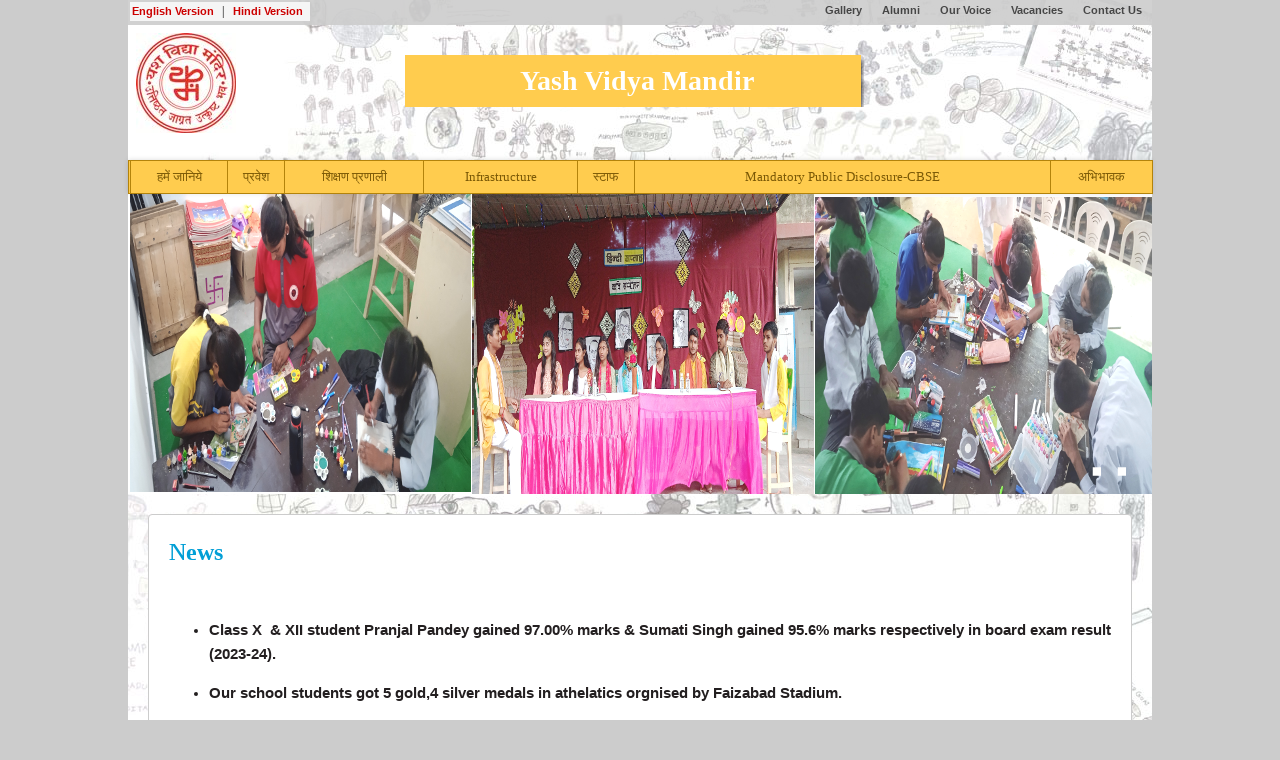

--- FILE ---
content_type: text/html; charset=utf-8
request_url: https://www.yashvidyamandir.org/news?news_id=16
body_size: 4423
content:
<!DOCTYPE html>
<html dir="ltr" lang="en">
<head>
<meta charset="UTF-8" />
<title>News</title>
<base href="https://www.yashvidyamandir.org/" />
<link rel="stylesheet" type="text/css" href="catalog/view/theme/yvm/stylesheet/stylesheet.css" />
<link rel="stylesheet" type="text/css" href="catalog/view/theme/yvm/stylesheet/slideshow.css" media="screen" />
<link href='http://fonts.googleapis.com/css?family=Droid+Serif' rel='stylesheet' type='text/css'>
<link href='http://fonts.googleapis.com/css?family=Open+Sans' rel='stylesheet' type='text/css'>
<script type="text/javascript" src="catalog/view/javascript/jquery/jquery-1.7.1.min.js"></script>
<script type="text/javascript" src="catalog/view/javascript/jquery/ui/jquery-ui-1.8.16.custom.min.js"></script>
<link rel="stylesheet" type="text/css" href="catalog/view/javascript/jquery/ui/themes/ui-lightness/jquery-ui-1.8.16.custom.css" />
<script type="text/javascript" src="catalog/view/javascript/common.js"></script>
<script type="text/javascript" src="catalog/view/javascript/jquery/nivo-slider/jquery.nivo.slider.pack.js"></script>
<!--[if IE 7]> 
<link rel="stylesheet" type="text/css" href="catalog/view/theme/default/stylesheet/ie7.css" />
<![endif]-->
<!--[if lt IE 7]>
<link rel="stylesheet" type="text/css" href="catalog/view/theme/default/stylesheet/ie6.css" />
<script type="text/javascript" src="catalog/view/javascript/DD_belatedPNG_0.0.8a-min.js"></script>
<script type="text/javascript">
DD_belatedPNG.fix('#logo img');
</script>
<![endif]-->
<!-- Start of StatCounter Code for Default Guide -->
<script type="text/javascript">
var sc_project=8913828; 
var sc_invisible=1; 
var sc_security="2e8397c2"; 
var scJsHost = (("https:" == document.location.protocol) ?
"https://secure." : "http://www.");
document.write("<sc"+"ript type='text/javascript' src='" +
scJsHost+
"statcounter.com/counter/counter.js'></"+"script>");
</script>
<!-- End of StatCounter Code for Default Guide -->
</head>
<body>
<div id="container-inner">
<div id="header">
<div class="lang">
<form action="https://www.yashvidyamandir.org/index.php?route=module/language" method="post" enctype="multipart/form-data">
  <div id="language">
                                                            <a href="javascript:void(0);" title="YVM" onclick="$('input[name=\'language_code\']').attr('value', 'YVM'); $(this).parent().parent().submit();" >English Version</a> 
                    	| &nbsp;
    <a href="javascript:void(0);" title="YVM Hindi" onclick="$('input[name=\'language_code\']').attr('value', 'YVMH'); $(this).parent().parent().submit();" >Hindi Version</a>
                                                <input type="hidden" name="language_code" value="" />
    <input type="hidden" name="redirect" value="https://www.yashvidyamandir.org/news?news_id=16" />
  </div>
</form>
</div>
  <div class="header-top">
    <ul>
      <li><a href="https://www.yashvidyamandir.org/gallery">Gallery</a></li>
      <li><a href="https://www.yashvidyamandir.org/alumni-request">Alumni</a>
	  <li><a href="https://www.yashvidyamandir.org/our_voice">Our Voice</a></li>
      <li><a href="https://www.yashvidyamandir.org/vacancies">Vacancies</a></li>
      <li><a href="https://www.yashvidyamandir.org/contact-us">Contact Us</a></li>
      </li>
    </ul>
  </div>
    <div id="logo"><a href="https://www.yashvidyamandir.org/"><img src="https://www.yashvidyamandir.org/image/data/YVM-1.jpg" title="Yash Vidya Mandir" alt="Yash Vidya Mandir" /></a></div>
    <div class="header-middle">&nbsp;Yash Vidya Mandir</div>
  
</div>
  <div id="menu1">
    <ul>
      <!--<li><a href="/">Home</a> -->
            <li><a href="https://www.yashvidyamandir.org/Affiliation"></a>
              </li>
            <li><a href="https://www.yashvidyamandir.org/about-us-yiti">हमें जानिये</a>
                <div>
                    <ul>
                                                <li><a href="https://www.yashvidyamandir.org/about-us-yiti/aaa">सामाजिक उत्तरदायित्व  </a></li>
                                                <li><a href="https://www.yashvidyamandir.org/about-us-yiti/about-yvmh">लक्ष्य</a></li>
                                                <li><a href="https://www.yashvidyamandir.org/about-us-yiti/about-yvmh-pranali">हमारे मार्गदर्शक / परामर्श दाता </a></li>
                                                <li><a href="https://www.yashvidyamandir.org/about-us-yiti/about-yvmh-vishesh">विशेष</a></li>
                                  </ul>
                  </div>
              </li>
            <li><a href="https://www.yashvidyamandir.org/admission_process">प्रवेश</a>
                <div>
                    <ul>
                                                <li><a href="https://www.yashvidyamandir.org/admission_process/adm-yvmh">प्रवेश नियम</a></li>
                                                <li><a href="https://www.yashvidyamandir.org/admission_process/adm-yvmhpro">प्रवेश प्रक्रिया </a></li>
                                                <li><a href="https://www.yashvidyamandir.org/admission_process/adm-yvmhlaw">शुल्क नियमावली</a></li>
                                                <li><a href="https://www.yashvidyamandir.org/admission_process/adm-yvmhses">सत्र एवं समय </a></li>
                                  </ul>
                  </div>
              </li>
            <li><a href="https://www.yashvidyamandir.org/peda-JBA">शिक्षण प्रणाली</a>
                <div>
                    <ul>
                                                <li><a href="https://www.yashvidyamandir.org/peda-JBA/peda-we">कार्यानुभव </a></li>
                                                <li><a href="https://www.yashvidyamandir.org/peda-JBA/ped-yvmh-book">पाठ्य पुस्तक एवं लेखन सामग्री </a></li>
                                                <li><a href="https://www.yashvidyamandir.org/peda-JBA/PEDA-TC">स्थानांतरण </a></li>
                                                <li><a href="https://www.yashvidyamandir.org/peda-JBA/peda-yvmh-atten">उपस्थति </a></li>
                                                <li><a href="https://www.yashvidyamandir.org/peda-JBA/peda-yvmh-exam">परीक्षा सम्बन्धी</a></li>
                                                <li><a href="https://www.yashvidyamandir.org/peda-JBA/peda-yvmh-eval">मूल्यांकन</a></li>
                                                <li><a href="https://www.yashvidyamandir.org/peda-JBA/peda-yvmh-stu.cul"> विद्यार्थी परिषद</a></li>
                                                <li><a href="https://www.yashvidyamandir.org/peda-JBA/PEDA-INTEREST">अभिरुचियाँ </a></li>
                                                <li><a href="https://www.yashvidyamandir.org/peda-JBA/peda-edutrip">शैक्षिक भ्रमण </a></li>
                                                <li><a href="https://www.yashvidyamandir.org/peda-JBA/peda-art">कला </a></li>
                                                <li><a href="https://www.yashvidyamandir.org/peda-JBA/peda-spic">स्पिक मैके </a></li>
                                                <li><a href="https://www.yashvidyamandir.org/peda-JBA/peda-sports">खेल-कूद</a></li>
                                                <li><a href="https://www.yashvidyamandir.org/peda-JBA/peda-clean">स्वच्छ भारत </a></li>
                                  </ul>
                  </div>
              </li>
            <li><a href="https://www.yashvidyamandir.org/infra_jba">Infrastructure</a>
                <div>
                    <ul>
                                                <li><a href="https://www.yashvidyamandir.org/infra_jba/infra-eco">Eco Friendly Activity</a></li>
                                                <li><a href="https://www.yashvidyamandir.org/infra_jba/rns">Roots &amp; Shoots</a></li>
                                                <li><a href="https://www.yashvidyamandir.org/infra_jba/fac-yvmh">Science Park</a></li>
                                                <li><a href="https://www.yashvidyamandir.org/infra_jba/infr-tlab">T-Lab</a></li>
                                                <li><a href="https://www.yashvidyamandir.org/infra_jba/fcat-play">खेल-कूद</a></li>
                                                <li><a href="https://www.yashvidyamandir.org/infra_jba/facility-tyrepark">टायर पार्क</a></li>
                                                <li><a href="https://www.yashvidyamandir.org/infra_jba/facility-library">पुस्तकालय</a></li>
                                                <li><a href="https://www.yashvidyamandir.org/infra_jba/facility-lab">प्रयोगशालाएं </a></li>
                                                <li><a href="https://www.yashvidyamandir.org/infra_jba/fac-yvmh"></a></li>
                                  </ul>
                  </div>
              </li>
            <li><a href="https://www.yashvidyamandir.org/staff-iti">स्टाफ</a>
                <div>
                    <ul>
                                                <li><a href="https://www.yashvidyamandir.org/staff-iti/doc-yvmh">Deppt. of Commerce</a></li>
                                                <li><a href="https://www.yashvidyamandir.org/staff-iti/doe-yvmh">Deppt. of English</a></li>
                                                <li><a href="https://www.yashvidyamandir.org/staff-iti/doevs-yvmh">Deppt. of EVS</a></li>
                                                <li><a href="https://www.yashvidyamandir.org/staff-iti/doh-yvmh">Deppt. of Hindi</a></li>
                                                <li><a href="https://www.yashvidyamandir.org/staff-iti/dos-yvmh">Deppt. of Science</a></li>
                                                <li><a href="https://www.yashvidyamandir.org/staff-iti/dosst-yvmh">Deppt. of Social Science</a></li>
                                                <li><a href="https://www.yashvidyamandir.org/staff-iti/dom-yvmh">Deppt.Of Maths</a></li>
                                  </ul>
                  </div>
              </li>
            <li><a href="https://www.yashvidyamandir.org/mand-yvmh">Mandatory Public Disclosure-CBSE</a>
                <div>
                    <ul>
                                                <li><a href="https://www.yashvidyamandir.org/mand-yvmh/Cal-yvmh">Academic Calendar</a></li>
                                                <li><a href="https://www.yashvidyamandir.org/mand-yvmh/aff-yvmh">Affiliation</a></li>
                                                <li><a href="https://www.yashvidyamandir.org/mand-yvmh/result-yvmh">Board Result Analysis</a></li>
                                                <li><a href="https://www.yashvidyamandir.org/mand-yvmh/BS-yvmh">Building Safety</a></li>
                                                <li><a href="https://www.yashvidyamandir.org/mand-yvmh/DEO-yvmh">DEO Cer.</a></li>
                                                <li><a href="https://www.yashvidyamandir.org/mand-yvmh/Fee-yvmh">Fee Structure</a></li>
                                                <li><a href="https://www.yashvidyamandir.org/mand-yvmh/FS-yvmh">Fire Safety</a></li>
                                                <li><a href="https://www.yashvidyamandir.org/mand-yvmh/HWS-yvmh">Health,Water &amp; Sanitary</a></li>
                                                <li><a href="https://www.yashvidyamandir.org/mand-yvmh/NOC-yvmh">NOC</a></li>
                                                <li><a href="https://www.yashvidyamandir.org/mand-yvmh/PTA-yvmh">PTA/PSA</a></li>
                                                <li><a href="https://www.yashvidyamandir.org/mand-yvmh/RTE-yvmh">Recog. Under RTE 2009</a></li>
                                                <li><a href="https://www.yashvidyamandir.org/mand-yvmh/smc-yvmh">SMC</a></li>
                                                <li><a href="https://www.yashvidyamandir.org/mand-yvmh/Society-yvmh">Society Reg.</a></li>
                                  </ul>
                  </div>
              </li>
            <li><a href="https://www.yashvidyamandir.org/index.php?route=product/category&amp;path=10">अभिभावक </a>
                <div>
                    <ul>
                                                <li><a href="https://www.yashvidyamandir.org/parent-pac">PAC / SMC</a></li>
                                                <li><a href="https://www.yashvidyamandir.org/PARENT-PTM">PTM</a></li>
                                  </ul>
                  </div>
              </li>
          </ul>
  </div>
  
		<div class="slideshow">
  <div id="slideshow0" class="nivoSlider" style="width: 1024px; height: 300px;">
            <a href="#"><img src="https://www.yashvidyamandir.org/image/cache/data/yvm/Ban_24-1024x300.png" alt="yvm" /></a>
                <a href="#"><img src="https://www.yashvidyamandir.org/image/cache/data/yvm/Ban5-1024x300.jpeg" alt="yvm" /></a>
                <a href="#"><img src="https://www.yashvidyamandir.org/image/cache/data/yvm/Ban4-1024x300.jpeg" alt="yvm" /></a>
          </div>
</div>
<script type="text/javascript"><!--
$(document).ready(function() {
	$('#slideshow0').nivoSlider();
});
--></script><!--<div class="breadcrumb">
    <a href="https://www.yashvidyamandir.org/">Home</a>
     &raquo; <a href="https://www.yashvidyamandir.org/news">News &amp; Updates</a>
     &raquo; <a href="https://www.yashvidyamandir.org/news?news_id=16">News</a>
  </div> -->
  
<div id="content">
  <h1 class="heading">News</h1>
    <div class="content" >
        <p>&nbsp;</p>

<ul>
	<li>
	<h3>Class X&nbsp; &amp; XII student Pranjal Pandey gained 97.00% marks &amp; Sumati Singh gained 95.6% marks respectively in board exam result (2023-24).</h3>
	</li>
	<li>
	<h3>Our school students got 5 gold,4 silver medals in athelatics orgnised by Faizabad Stadium.&nbsp;</h3>
	</li>
	<li>
	<h3>Kachnar house became winner of group song activity on&nbsp;republic day celebration.</h3>
	</li>
	<li>
	<h3>Shriram Majhi, a student of YVM, became Man of the series at Sahodaya Cricket Tournament played at KT Public School&nbsp;</h3>
	</li>
	<li>
	<h3>In interhouse debate compitition Palash &amp; Amaltash house became&nbsp;the winner in Jr. &amp; Sr. category respectively.&nbsp;</h3>
	</li>
	<li>
	<h3>Our school students performed Bhajan song&nbsp; and got 2<sup>nd</sup>&nbsp;position in Cultural compition conduct&nbsp;by Maharaja Public School.</h3>
	</li>
	<li>
	<h3>16 students from our school went to JBA for&nbsp;the participation in Cine Vidya workshop.</h3>
	</li>
	<li>
	<h3>Our school 12 students went to Scout Bhawan for the participation in 3<sup>rd</sup> Sopan Training camp.</h3>
	</li>
	<li>
	<h3>Our school Volly team have won&nbsp;the&nbsp;Sahodaya Interschool Vollyball Championship-2017-18.</h3>
	</li>
	<li>
	<h3>Our school Girls and Boys athelatics wrote a historical &amp; meritorious achievement&nbsp;in&nbsp;Sahodaya Interschool athelatics event orgnized by JBA to achieve first and third position respectivelly.</h3>
	</li>
	<li>
	<h3>Our School student Priyanshu Kumar has&nbsp;represented outstanding performance&nbsp;in State Level Painting Compition on Energy Consevation by Ministry of Power,GOI at Lucknow,on 14 Nov. 2017</h3>
	</li>
	<li>
	<h3>Kachnar house be the winner of&nbsp;Interhoue Language Compitition.</h3>
	</li>
	<li>
	<h3>In the compitition of Folkdance in Pustak Mela At Faizabad,our students got second position.</h3>
	</li>
	<li>
	<h3>Under the yearly project &quot;Regional Folk dance&quot; our students have&nbsp;participated in Faizabad Pustak mela.</h3>
	</li>
	<li>
	<h3>In NCSC,4 group selected for the District Level presentation.</h3>
	</li>
	<li>
	<h3>In sports pareticipants of Kho-Kho our students (Female/Male group),achieved first &amp; second position respectively.</h3>
	</li>
	<li>
	<h3>In the journey of CBSE sports cluster our school students achieved 2 Gold,3 Silver &amp; 1 Bronze medal and also script a era of YVM sports.</h3>
	</li>
	<li>
	<h3>14 staff of Nai Taleem School from Verdha visited our school they have subject wise interacted alongwith students and teachers.</h3>
	</li>
	<li>
	<h3>Our school S.St. and Art teachers group went to Shree Ramkatha Sanghralaya,Ayodhya</h3>
	</li>
	<li>
	<h3>Conversation,story teelling &amp; poem activity done by Miss Brenan in school campus.</h3>
	</li>
	<li>
	<h3>Class I,IV &amp; VI students presented action song,Play related to her yearly project under the Hindi Week.</h3>
	</li>
	<li>
	<h3>Kachnaar house be the winner of interhouse GK Competition on teachers day.</h3>
	</li>
	<li>
	<h3>Our school students have first time participated in sahodaya kabaddi sports.</h3>
	</li>
	<li>
	<h3>Class III A,B and I A,B students presented action song related to her yearly project under the English Week.</h3>
	</li>
	<li>
	<h3>Our school students went to JBS for inspiring tour of Traffic Park.</h3>
	</li>
	<li>
	<h3>Kachnar house was&nbsp;the winner of &nbsp;Inter house cricket match&nbsp;compition.&nbsp;</h3>
	</li>
	<li>
	<h3>Our school students went to Limca factory under yearly project.</h3>
	</li>
	<li>
	<h3>Our school students have participated in Sahodaya Football tournament in Awadh Internation School.</h3>
	</li>
	<li>
	<h3>Students have participated in workshop of famous&nbsp;Bharatnattyam dancer Mrs.Gita Chandran.</h3>
	</li>
	<li>
	<h3>Famous Awadhi folk singer Mr. Shiv Poojan Shukla came to our school for the peformance and interaction with&nbsp;childrens.</h3>
	</li>
</ul>
 </div>
  <div class="buttons">
    <div class="right"><a onclick="location='https://www.yashvidyamandir.org/news'" class="button"><span>Headlines</span></a></div>
  </div>
     </div>
<script type="text/javascript">
$('.scroll-text').scrollbox({
    linear: true,
    step: 1,
    delay: 0,
    speed: 50
  });
</script>
<div id="footer">
  <div id="powered">Copyright &copy; 2026 Yash Vidya Mandir</div>
</div>
</body></html> 